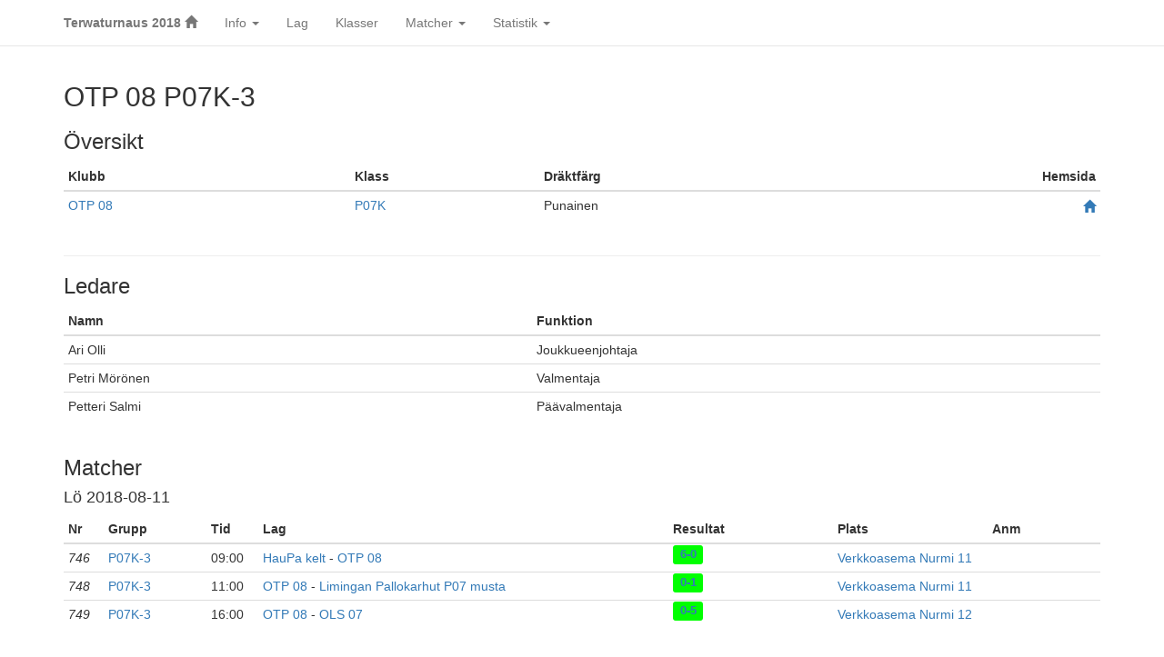

--- FILE ---
content_type: text/html; charset=UTF-8
request_url: http://teamplaycup.se/cup/?team&home=terwaturnaus/18&scope=P07K-3&name=OTP+08&layout=1&lang=swe
body_size: 18910
content:

<!DOCTYPE html PUBLIC "-//W3C//DTD XHTML 1.0 Transitional//EN" "http://www.w3.org/TR/xhtml1/DTD/xhtml1-transitional.dtd">
<html xmlns="http://www.w3.org/1999/xhtml">

<head>
    <title>Terwaturnaus 2018</title>

    <base href=""/>

    <meta http-equiv="content-type" content="text/html; charset=UTF-8" />
    <meta http-equiv="X-UA-Compatible" content="IE=edge">
    <meta name="viewport" content="width=device-width, initial-scale=1">

    <!-- Bootstrap -->
    <link rel="stylesheet" href="https://maxcdn.bootstrapcdn.com/bootstrap/3.3.7/css/bootstrap.min.css">

    <!-- Custom styles for this template -->
    <link href="assets/css/sticky-footer.css" rel="stylesheet">

    <link rel="shortcut icon" href="assets/images/favicon.ico" type="image/x-icon">
    <link rel="icon" href="assets/images/favicon.ico" type="image/x-icon">

    <!-- Core JavaScript
================================================== -->
    <script src="https://ajax.googleapis.com/ajax/libs/jquery/3.3.1/jquery.min.js"></script>

    <!-- Teamplay CSS-->
    <style>body {  min-height: 800px;  padding-top: 50px;  width="100%";}body, .navbar-default {  background-color: transparent !important;}.carousel .carousel-inner img {  width: 100%;  border-radius: 5px;    height: 312px;}.carousel-control.left,.carousel-control.right {    background-image: none;    border-radius: 5px;}.carousel-caption{ color: #0 !important;}.carousel-indicators li, .carousel .carousel-control { visibility: hidden; }.tpfont, body, p {   font-family: , sans-serif;   font-style: Normal;   color: #;   font-size: 14px;}th {    vertical-align: middle !important;   }.table-striped tbody > tr:nth-child(odd) {  background-color: transparent !important;}/* For bootstrap table not to show until fully loaded */div.datatable {  display:none;}.selectedTableRow{background-color:#FFFF00 !important;}/* Example: class="label label-gray" */[class*='-gray'] {	background-color:#e6e6e6;    color:#666;}[class*='-lightgreen'] {	background-color:#00ff00;    color:#666;}/* Center the contents of an element, for example div */.centercontents {    text-align: center !important;}/* No border buttons in "export" pulldown */.btn.no-border{  border:0px solid transparent; /* this was 1px earlier */ }/* LEAGACY */.scrollbox {padding: 10px; height: 100px; width: 200px; border: 1px solid #999999; overflow: auto; background-color: #F1F1EB;}div.guide {  display:none;}div.help {  display:none;  background-color: #AAD77D;}pre.pretty {  font-family: ;  font-style: Normal;  font-weight: normal;  font-size: 14px;}table.transparent {  border-style: none;  width: 100%;  margin-left:auto;  margin-right:auto;  border-collapse: collapse;}table.transparent td, table.transparent th {  padding : 3;}table.transparent_border {	border-width: 1px;	border-spacing: 5px;	border-style: outset;	border-color: #f5f5f5;	border-collapse: collapse;	background-color: transparent;}table.transparent_border td, table.transparent_border th {  border-color: #D3D3D3;  padding: 3px;}table.transparent_bottom_border {	border-style: none;	border-color: #D3D3D3;	border-collapse: collapse;	background-color: transparent;}table.transparent_bottom_border td, table.transparent_bottom_border th {  padding: 3px;}table.transparent_narrow {  border-style: none;  width: 95%;  margin-left:auto;  margin-right:auto;  border-collapse: collapse;}table.dynamic {  padding: 1px;  border-collapse: collapse;}button img {vertical-align:middle;}a:visited { color: #; }a:link    { color: #; }a:active  { color: red; }a:hover  { color: #; }</style>
    <link href="assets/css/fullcup.css" rel="stylesheet">
<body>
  <!-- Google tag (gtag.js) -->
<script async src="https://www.googletagmanager.com/gtag/js?id=G-NLT2CVHTGE"></script>
<script>
  window.dataLayer = window.dataLayer || [];
  function gtag(){dataLayer.push(arguments);}
  gtag('js', new Date());

  gtag('config', 'G-NLT2CVHTGE');
</script>

  <div id="fb-root"></div>
  <nav class="navbar navbar-fixed-top navbar-default">
    <div class="container">
      <div class="navbar-header">
        <button type="button" class="navbar-toggle collapsed" data-toggle="collapse" data-target="#navbar" aria-expanded="false" aria-controls="navbar">
          <span class="sr-only">Klasser</span>
          <span class="icon-bar"></span>
          <span class="icon-bar"></span>
          <span class="icon-bar"></span>
        </button>
        <a class="navbar-brand tpfont" href="?home=terwaturnaus/18&layout=1"><b>Terwaturnaus 2018</b> <span class="glyphicon glyphicon-home"></span></a>
      </div>
      <div id="navbar" class="collapse navbar-collapse">
        <ul class="nav navbar-nav">
          <li class="dropdown">
            <a href="#" class="dropdown-toggle" data-toggle="dropdown" role="button" aria-haspopup="true" aria-expanded="false">Info <span class="caret"></span></a>
            <ul class="dropdown-menu">
              <li><a href="?home=terwaturnaus/18&layout=1&info">Tävlingsinformation</a></li>
                            <li><a href="?home=terwaturnaus/18&layout=1&mapoverview">Karta</a></li>
                            <li><a href="?home=terwaturnaus/18&layout=1&news">Nyheter</a></li>
              <li><a href="?home=terwaturnaus/18&layout=1&rules">Regler</a></li>
                            <li><a href="?home=terwaturnaus/18&layout=1&arenas">Spelplatser</a></li>
                                          <li><a href="?home=terwaturnaus/18&layout=1&referees">Domare</a></li>
                                        </ul>
          </li>
          <li><a href="?home=terwaturnaus/18&layout=1&teams&scope=all">Lag</a></li>
          <li><a href="?home=terwaturnaus/18&layout=1&overview">Klasser</a></li>
                    <li class="dropdown">
            <a href="#" class="dropdown-toggle" data-toggle="dropdown" role="button" aria-haspopup="true" aria-expanded="false">Matcher <span class="caret"></span></a>
            <ul class="dropdown-menu">
              <li><a href="?home=terwaturnaus/18&layout=1&games&scope=all">Samtliga matcher</a></li>
              <li><a href="?home=terwaturnaus/18&layout=1&bookedgames&scope=all">Bokade matcher</a></li>
              <li><a href="?home=terwaturnaus/18&layout=1&unplayedgames&scope=all">Ospelade matcher</a></li>
              <li><a href="?home=terwaturnaus/18&layout=1&latestgames&scope=all">Senaste resultat</a></li>
            </ul>
          </li>
                    <!--          <li><a href="?home=terwaturnaus/18&layout=1&fairplay&scope=all">Fair Play</a></li>
          -->          <li class="dropdown">
            <a href="#" class="dropdown-toggle" data-toggle="dropdown" role="button" aria-haspopup="true" aria-expanded="false">Statistik <span class="caret"></span></a>
            <ul class="dropdown-menu">
              <li><a href="?home=terwaturnaus/18&layout=1&teamstat&scope=all">Lagstatistik</a></li>
              <!--              <li><a href="?home=terwaturnaus/18&layout=1&playerstat&scope=all">Spelarstatistik</a></li>
              -->            </ul>
          </li>
          <!--          <li class="dropdown">
            <a href="#" class="dropdown-toggle" data-toggle="dropdown" role="button" aria-haspopup="true" aria-expanded="false">Historik <span class="caret"></span></a>
            <ul class="dropdown-menu">
              <li><a href="?home=terwaturnaus/18&history=terwaturnaus&year=14&layout=1">2014</a></li><li><a href="?home=terwaturnaus/18&history=terwaturnaus&year=15&layout=1">2015</a></li><li><a href="?home=terwaturnaus/18&history=terwaturnaus&year=16&layout=1">2016</a></li><li><a href="?home=terwaturnaus/18&history=terwaturnaus&year=17&layout=1">2017</a></li><li><a href="?home=terwaturnaus/18&history=terwaturnaus&year=19&layout=1">2019</a></li><li><a href="?home=terwaturnaus/18&history=terwaturnaus&year=20&layout=1">2020</a></li>            </ul>
            -->          </li>
                    <!--          <li><a href="?home=terwaturnaus/18&layout=1&refereeregistration">Intresseanmälan domare</a></li>
          -->          <!--          <li><a href="https://teamplaycup.se/887/?intresseanmalan!=swe&" role="button" target="_blank">Intresseanmälan domare</a></li>
          -->          <!--          <li><a href="?home=terwaturnaus/18&layout=1&registration">Anmälan</a></li>
          -->        </ul>
        <!--        <ul class="nav navbar-nav navbar-right">
          <li><a href="https://teamplaycup.se/887" target="_blank">Logga in</a></li>
        </ul>
        -->      </div><!-- /.nav-collapse -->
    </div><!-- /.container -->
  </nav><!-- /.navbar -->

<div class="container">
	<div class="content">
		<h2>OTP 08 P07K-3</h2>

		<h3>Översikt</h3>

		<div class="table-responsive">
			<table class="table table-condensed table-striped">

				<thead>
					<tr>
						<th>Klubb</th>
						<th>&nbsp;</th>
						<th>Klass</th>
												<th>Dräktfärg</th>
												<th style="text-align:right">Hemsida</th>
					</tr>
				</thead>
				<tbody>
					  <tr>
    <td style="vertical-align:middle"><a href="?team&home=terwaturnaus/18&scope=P07K&name=OTP+08&layout=1&lang=swe">OTP 08</a></td>
    <td style="vertical-align:middle">&nbsp;</td>
    <td style="vertical-align:middle"><a href="?overviewclass&home=terwaturnaus/18&scope=P07K&layout=1&lang=swe">P07K</a></td>
        <td style="vertical-align:middle">Punainen</td>
        <td style="vertical-align:middle; text-align:right"><a href="otp.fi" target="_blank"><span class="glyphicon glyphicon-home"></span></a></td>
  </tr>				</tbody>
			</table>
		</div>
		<hr>

		<!--		<h3>Spelare			-->			<!--			(<a href="?playerstat&home=terwaturnaus/18&scope=P07K&team=OTP+08&layout=1&lang=swe">statistik</a>)
			-->			<!--		</h3>
		<div class="table-responsive">
			<table class="table table-condensed table-striped">
				<thead>
					<tr>
												<th>Tröjnr</th>
												<th>Namn</th>
						<th>Född</th>
												<th>Position</th>
											</tr>
				</thead>
				<tbody>
					    <tr>
                        <td>6</td>
                        <td>Konsta Lehtopuu</td>
            <td>21.4</td>
                        <td></td>
                </tr>    <tr>
                        <td>8</td>
                        <td>Miikka Timonen</td>
            <td>25.1</td>
                        <td></td>
                </tr>    <tr>
                        <td>9</td>
                        <td>Niklas Salmi</td>
            <td>10.5</td>
                        <td></td>
                </tr>    <tr>
                        <td>10</td>
                        <td>Iiro Olli</td>
            <td>13.6</td>
                        <td></td>
                </tr>    <tr>
                        <td>11</td>
                        <td>Ilja Makkonen</td>
            <td>24.6</td>
                        <td></td>
                </tr>    <tr>
                        <td>14</td>
                        <td>Topi Mannermaa</td>
            <td>24.1</td>
                        <td></td>
                </tr>    <tr>
                        <td>18</td>
                        <td>Verneri Kallio</td>
            <td>18.3</td>
                        <td></td>
                </tr>    <tr>
                        <td>19</td>
                        <td>Oliver Siivikko</td>
            <td>9.10</td>
                        <td></td>
                </tr>    <tr>
                        <td>20</td>
                        <td>Danil Skog</td>
            <td>29.3</td>
                        <td></td>
                </tr>    <tr>
                        <td>27</td>
                        <td>Miro Määttä</td>
            <td>18.3</td>
                        <td></td>
                </tr>    <tr>
                        <td>32</td>
                        <td>Eetu Rainsuo</td>
            <td>2.2.</td>
                        <td></td>
                </tr>    <tr>
                        <td>34</td>
                        <td>Teppo Mettovaara</td>
            <td>21.1</td>
                        <td></td>
                </tr>				</tbody>
			</table>
		</div>
		-->
				<h3>Ledare</h3>
		<div class="table-responsive">
			<table class="table table-condensed table-striped">

				<thead>
					<tr>
						<th>Namn</th>
						<th>Funktion</th>
					</tr>
				</thead>
				<tbody>
					 <tr>
     <td>Ari Olli</td>
     <td>Joukkueenjohtaja</td>
 </tr> <tr>
     <td>Petri Mörönen</td>
     <td>Valmentaja</td>
 </tr> <tr>
     <td>Petteri Salmi</td>
     <td>Päävalmentaja</td>
 </tr>				</tbody>
			</table>
		</div>
		
		<h3>Matcher</h3>
		<h4>Lö 2018-08-11</h4>
<div class="table-responsive">
    <table class="table table-condensed table-striped">
        <thead>
            <tr>
                <th style="width: 4%">Nr</th>
                <th style="width: 10%">Grupp</th>
                <th style="width: 5%">Tid</th>
                <th style="width: 40%">Lag</th>
                <th style="width: 16%">Resultat</th>
                <th style="width: 15%">Plats</th>
                <th style="width: 10%">Anm</th>
                <th></th>
            </tr>
        </thead>
        <tbody>    <tr>
        <td><i>746</i></td>
        <td><a href="?overviewgroup&home=terwaturnaus/18&scope=P07K-3&layout=1&lang=swe">P07K-3</a> </td>
        <td> 09:00</td>
        <td>
            <a href="?team&home=terwaturnaus/18&scope=P07K-3&name=HauPa+kelt&layout=1&lang=swe">HauPa kelt</a> -
            <a href="?team&home=terwaturnaus/18&scope=P07K-3&name=OTP+08&layout=1&lang=swe">OTP 08</a>
        </td>
        <td><big><span class="label label-lightgreen"><a href="?game&home=terwaturnaus/18&gameno=746&layout=1&lang=swe">6-0</a></span></big>
                        </td>
        <td><a href="?games&home=terwaturnaus/18&scope=all&arena=Verkkoasema Nurmi&field=11&layout=1&lang=swe">Verkkoasema Nurmi 11</a></td>
        <td></td>
        <td></td>
    </tr>    <tr>
        <td><i>748</i></td>
        <td><a href="?overviewgroup&home=terwaturnaus/18&scope=P07K-3&layout=1&lang=swe">P07K-3</a> </td>
        <td> 11:00</td>
        <td>
            <a href="?team&home=terwaturnaus/18&scope=P07K-3&name=OTP+08&layout=1&lang=swe">OTP 08</a> -
            <a href="?team&home=terwaturnaus/18&scope=P07K-3&name=Limingan+Pallokarhut+P07+musta&layout=1&lang=swe">Limingan Pallokarhut P07 musta</a>
        </td>
        <td><big><span class="label label-lightgreen"><a href="?game&home=terwaturnaus/18&gameno=748&layout=1&lang=swe">0-1</a></span></big>
                        </td>
        <td><a href="?games&home=terwaturnaus/18&scope=all&arena=Verkkoasema Nurmi&field=11&layout=1&lang=swe">Verkkoasema Nurmi 11</a></td>
        <td></td>
        <td></td>
    </tr>    <tr>
        <td><i>749</i></td>
        <td><a href="?overviewgroup&home=terwaturnaus/18&scope=P07K-3&layout=1&lang=swe">P07K-3</a> </td>
        <td> 16:00</td>
        <td>
            <a href="?team&home=terwaturnaus/18&scope=P07K-3&name=OTP+08&layout=1&lang=swe">OTP 08</a> -
            <a href="?team&home=terwaturnaus/18&scope=P07K-3&name=OLS+07&layout=1&lang=swe">OLS 07</a>
        </td>
        <td><big><span class="label label-lightgreen"><a href="?game&home=terwaturnaus/18&gameno=749&layout=1&lang=swe">0-5</a></span></big>
                        </td>
        <td><a href="?games&home=terwaturnaus/18&scope=all&arena=Verkkoasema Nurmi&field=12&layout=1&lang=swe">Verkkoasema Nurmi 12</a></td>
        <td></td>
        <td></td>
    </tr>        </tbody>
        </table>
        </div><h4>Sö 2018-08-12</h4>
<div class="table-responsive">
    <table class="table table-condensed table-striped">
        <thead>
            <tr>
                <th style="width: 4%">Nr</th>
                <th style="width: 10%">Grupp</th>
                <th style="width: 5%">Tid</th>
                <th style="width: 40%">Lag</th>
                <th style="width: 16%">Resultat</th>
                <th style="width: 15%">Plats</th>
                <th style="width: 10%">Anm</th>
                <th></th>
            </tr>
        </thead>
        <tbody>    <tr>
        <td><i>722</i></td>
        <td><a href="?overviewplayoff&home=terwaturnaus/18&scope=P07K&layout=1&lang=swe">P07K</a> </td>
        <td> 11:40</td>
        <td>
            <a href="?team&home=terwaturnaus/18&scope=P07K&name=Ajax+P07+valkoinen&layout=1&lang=swe">Ajax P07 valkoinen</a> -
            <a href="?team&home=terwaturnaus/18&scope=P07K&name=OTP+08&layout=1&lang=swe">OTP 08</a>
        </td>
        <td><big><span class="label label-lightgreen"><a href="?game&home=terwaturnaus/18&gameno=722&layout=1&lang=swe">1-0</a></span></big>
                        </td>
        <td><a href="?games&home=terwaturnaus/18&scope=all&arena=Verkkoasema Nurmi&field=12&layout=1&lang=swe">Verkkoasema Nurmi 12</a></td>
        <td>A-Plac 9-12</td>
        <td></td>
    </tr>    <tr>
        <td><i>724</i></td>
        <td><a href="?overviewplayoff&home=terwaturnaus/18&scope=P07K&layout=1&lang=swe">P07K</a> </td>
        <td> 14:00</td>
        <td>
            <a href="?team&home=terwaturnaus/18&scope=P07K&name=OLS+08+Edustus+Keltainen&layout=1&lang=swe">OLS 08 Edustus Keltainen</a> -
            <a href="?team&home=terwaturnaus/18&scope=P07K&name=OTP+08&layout=1&lang=swe">OTP 08</a>
        </td>
        <td><big><span class="label label-lightgreen"><a href="?game&home=terwaturnaus/18&gameno=724&layout=1&lang=swe">0-3</a></span></big>
                        </td>
        <td><a href="?games&home=terwaturnaus/18&scope=all&arena=Nurmi&field=13&layout=1&lang=swe">Nurmi 13</a></td>
        <td>A-Plac. 11-12</td>
        <td></td>
    </tr>        </tbody>
        </table>
        </div>
	</div><!-- /.content -->
</div>

<footer class="footer">
  <div class="container">
    <div class="row">
      <div class="col-sm-9">
        <p><span style="font-size: 8pt;">&copy; Tervarit Juniorit Ry</span></p>      </div>

      <div class="col-sm-2 text-center">
      </div>

      <div class="col-sm-1 text-center">
        <small><a href="../index.html">Teamplay</a></small>
      </div>

    </div>
  </div>
</footer>

<!-- Core JavaScript
    ================================================== -->
<!-- Placed at the end of the document so the pages load faster -->
<script src="https://maxcdn.bootstrapcdn.com/bootstrap/3.3.7/js/bootstrap.min.js"></script>
<!-- IE10 viewport hack for Surface/desktop Windows 8 bug -->
<script src="assets/js/ie10-viewport-bug-workaround.js"></script>
<script src="assets/js/offcanvas.js"></script>

</body>

</html>

--- FILE ---
content_type: text/css
request_url: http://teamplaycup.se/cup/assets/css/sticky-footer.css
body_size: 567
content:
/* Sticky footer styles
-------------------------------------------------- */
html {
  position: relative;
  min-height: 100%;
}
body {
  /* Margin bottom by footer height */
  margin-bottom: 150px;
}
.footer {
  position: absolute;
  bottom: 0;
  width: 100%;
  /* Set the fixed height of the footer here */
/*  height: 65px; */
  background-color: #f5f5f5;
}


/* Custom page CSS
-------------------------------------------------- */
/* Not required for template or sticky footer method. */

.footer > .container {
  padding-top: 15px;
}


--- FILE ---
content_type: text/css
request_url: http://teamplaycup.se/cup/assets/css/fullcup.css
body_size: 1511
content:
/*
 * Style tweaks
 * --------------------------------------------------
 */
html,
body {
  overflow-x: hidden; /* Prevent scroll on narrow devices */
}
body {
  padding-top: 70px; 
}
footer {
 /* padding: 30px 0; */
}

#pic-group{
padding:30px 0;
border-top:5px solid #eee;
text-align:center;
background:#fff
}

#pic-group img{
padding:20px
}

/* Borders, for example "<div row borders>" for result tables */
.borders {
  border-bottom:0px;
  border-top:1px solid #d3d3d3;
  padding-top: 5px;
  padding-bottom: 5px;
}

/* No url's when printing hrefs */
@media print {
    a:after { content:''; }
    a[href]:after { content: none !important; }

}

/*
 * Off Canvas
 * --------------------------------------------------
 */
@media screen and (max-width: 767px) {
  .row-offcanvas {
    position: relative;
    -webkit-transition: all .25s ease-out;
         -o-transition: all .25s ease-out;
            transition: all .25s ease-out;
  }

  .row-offcanvas-right {
    right: 0;
  }

  .row-offcanvas-left {
    left: 0;
  }

  .row-offcanvas-right
  .sidebar-offcanvas {
    right: -50%; /* 6 columns */
  }

  .row-offcanvas-left
  .sidebar-offcanvas {
    left: -50%; /* 6 columns */
  }

  .row-offcanvas-right.active {
    right: 50%; /* 6 columns */
  }

  .row-offcanvas-left.active {
    left: 50%; /* 6 columns */
  }

  .sidebar-offcanvas {
    position: absolute;
    top: 0;
    width: 50%; /* 6 columns */
  }
}
